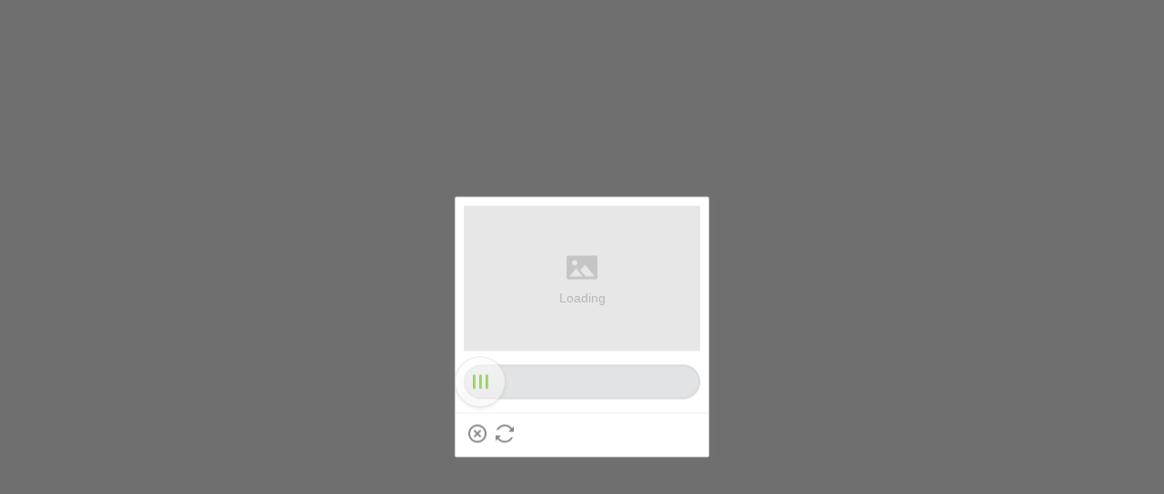

--- FILE ---
content_type: application/javascript
request_url: https://sheinm.ltwebstatic.com/pwa_dist/assets/mounting-f8f69fcb95ec674a27fa.js
body_size: 9639
content:
(self.webpackChunkSHEIN_M_PWA=self.webpackChunkSHEIN_M_PWA||[]).push([[74402],{9240:(t,e,n)=>{"use strict";n.d(e,{H:()=>a});var o=n(708557);function a(t){return!(0,o.C)(t)}},132852:(t,e,n)=>{"use strict";function o(t){return{all:t=t||new Map,on:function(e,n){var o=t.get(e);o?o.push(n):t.set(e,[n])},off:function(e,n){var o=t.get(e);o&&(n?o.splice(o.indexOf(n)>>>0,1):t.set(e,[]))},emit:function(e,n){var o=t.get(e);o&&o.slice().map(function(t){t(n)}),(o=t.get("*"))&&o.slice().map(function(t){t(e,n)})}}}n.d(e,{A:()=>o})},154392:(t,e,n)=>{"use strict";t.exports=n(962326)},192656:(t,e,n)=>{"use strict";n.d(e,{A:()=>m});var o=n(754505),a=n(713940),r=n(423999),i=n(16272),s=n(629729),l=n(506610),c=n(466767),u=n(455702),d=n(826954),f=n(525797);function p(t,e){var n=o(t);if(a){var l=a(t);e&&(l=r(l).call(l,function(e){return i(t,e).enumerable})),s(n).apply(n,l)}return n}function m(t){for(var e=1;e<arguments.length;e++){var n,o,a=null!=arguments[e]?arguments[e]:{};e%2?l(n=p(Object(a),!0)).call(n,function(e){(0,f.A)(t,e,a[e])}):c?u(t,c(a)):l(o=p(Object(a))).call(o,function(e){d(t,e,i(a,e))})}return t}},219518:(t,e,n)=>{"use strict";var o=n(132852),a=(n(928829),n(261984),n(756940),n(343162),n(741200),n(328531),n(506413),n(687680)),r=n(755087),i=n(9240);function s(t,e,n){if("function"==typeof t?t===e:t.has(e))return arguments.length<3?e:n;throw new TypeError("Private element is not present on this object")}var l=new WeakSet;function c(t){if("string"!=typeof t)return console.error("eventName must be a string"),!0}function u(t){if("function"!=typeof t)return console.error("eventCb must be a function"),!0}function d(t){var e;if(null===(e=this.eventBus[t])||void 0===e||!e.length)return!0}function f({eventName:t,eventCb:e,once:n=!1}){s(l,this,c).call(this,t)||s(l,this,u).call(this,e)||(this.eventBus[t]||(this.eventBus[t]=[]),this.eventBus[t].push({handler:e,once:n}))}const p=class{constructor(){(0,r.A)(this,l),this.eventBus={}}on(t,e){return s(l,this,f).call(this,{eventName:t,eventCb:e}),this}once(t,e){return s(l,this,f).call(this,{eventName:t,eventCb:e,once:!0}),this}emit(t,...e){if(s(l,this,c).call(this,t)||s(l,this,d).call(this,t))return this;const n=[];return this.eventBus[t].forEach(({handler:t,once:o},a)=>{t(...e),o&&n.push(a)}),n.length?(this.eventBus[t]=this.eventBus[t].filter((t,e)=>!n.includes(e)),this):this}off(t,e){return s(l,this,c).call(this,t)||s(l,this,d).call(this,t)?this:(0,i.H)(e)?void Reflect.defineProperty(this.eventBus,t):(this.eventBus[t]=this.eventBus[t].filter(({handler:t})=>t!==e),this)}},m=(0,o.A)();m.once=(t,e)=>{const n=(...o)=>{m.off(t,n),e(o)};m.on(t,n)},window.appEventCenter=m,window.eventBus=new p,(0,a._n)({eventName:"mountingJsLoaded",measureTo:"commonJsLoaded"}),window.navtrack&&(window.navtrack.navtrack_mountingJs=Date.now())},244352:(t,e,n)=>{"use strict";t.exports=n(826954)},255024:(t,e,n)=>{t.exports=n(659293)},261984:()=>{window.requestIdleCallback=window.requestIdleCallback||function(){var t=null,e=[],n=Date.now(),o={timeRemaining:300},a=function(e){o.timeRemaining=0,n=Date.now(),t||(t=setTimeout(r,300))};document.addEventListener("keydown",a.bind(this,"keydown")),document.addEventListener("mousedown",a.bind(this,"mousedown")),document.addEventListener("touchstart",a.bind(this,"touchstart")),document.addEventListener("touchmove",a.bind(this,"touchmove")),document.addEventListener("mousemove",a.bind(this,"mousemove")),document.addEventListener("scroll",a.bind(this,"scroll"),!0),window.addEventListener("scroll",a.bind(this,"scroll"),!0);var r=function(){var o=n+300-Date.now();o>0?t=setTimeout(r,o):function(){clearTimeout(t),t=null;for(var n=0;n<e.length;n++)i(e[n])}()},i=function(t){-1!==e.indexOf(t)&&e.splice(e.indexOf(t),1),t.callback(o),t.timeoutId&&(clearTimeout(t.timeoutId),t.timeoutId=null)};return function(n,o){var a=function(t,e){var n={callback:t,timeoutId:null};return n.timeoutId=null!==e?setTimeout(i.bind(this,n),e):null,n}(n,o&&o.timeout||0);null===t?i(a):function(t){e.push(t)}(a)}}()},267060:(t,e,n)=>{"use strict";function o(t,e){if(e.has(t))throw new TypeError("Cannot initialize the same private elements twice on an object")}n.d(e,{A:()=>o})},328531:()=>{window._gb_passwordSafetyExp=/^(?=.*\d)(?=.*[a-zA-Z]).{8,}$/,window._gb_privacyEurCountry=[13,21,33,56,54,57,58,68,73,74,82,85,98,104,106,116,122,123,131,150,172,173,177,192,193,198,206,225],window.appRouteExtData={direction:0},window.gbAddBagTraceFrom=function(t,e){var n=null,o="";try{return n=JSON.parse(sessionStorage.getItem("saAddBagTraceFrom"))||{},"setProductFrom"==t?n[e.goods_id]=e.from||"other":"getProductFrom"==t&&(o=n[e.goods_id]||"other"),sessionStorage.setItem("saAddBagTraceFrom",JSON.stringify(n)),o}catch(t){console.log(t)}},window.GB_SHEIN_load_script=function(t,e){if(Array.from(document.getElementsByTagName("script")).find(e=>e.src.indexOf(t)>-1))return e();var n=document.createElement("script");n.type="text/javascript",n.readyState?n.onreadystatechange=function(){"loaded"!=n.readyState&&"complete"!=n.readyState||(n.onreadystatechange=null,e())}:n.onload=function(){e()},n.src=t,document.getElementsByTagName("head")[0].appendChild(n)},window.GB_SHEIN_counting_star=function(t,e){var n="";for(let o=0;o<parseInt(t);o++)n+='<i class="icon-star_'+e+'_4 iconfont"></i>';var o=Number((t+"").split(".")[1])||0;o>0&&(o<=33?n+='<i class="icon-star_'+e+'_1 iconfont"></i>':o<=66?n+='<i class="icon-star_'+e+'_2 iconfont"></i>':o<=99&&(n+='<i class="icon-star_'+e+'_3 iconfont"></i>'));for(let a=0;a<5-parseInt(t)-(o>0?1:0);a++)n+='<i class="icon-star_'+e+'_0 iconfont"></i>';return n},window.GB_SHEIN_counting_star_suiicon=function(t,e,n=""){var o="";for(let a=0;a<parseInt(t);a++)o+=`<i class="sui_icon_star_5_${e}px${n?"_"+n:""} suiiconfont"></i>`;var a=Number(parseFloat(t).toFixed(2).split(".")[1])||0;a>0&&(a<=25?o+=`<i class="sui_icon_star_2_${e}px${n?"_"+n:""} suiiconfont"></i>`:a<=50?o+=`<i class="sui_icon_star_3_${e}px${n?"_"+n:""} suiiconfont"></i>`:a<=99&&(o+=`<i class="sui_icon_star_4_${e}px${n?"_"+n:""} suiiconfont"></i>`));for(let r=0;r<5-parseInt(t)-(a>0?1:0);r++)o+=`<i class="sui_icon_star_1_${e}px${n?"_"+n:""} suiiconfont"></i>`;return o},window.replaceHrefSpeCha=function(t,{transformHttps:e=!0}={}){if("string"!=typeof t)return t;let n=t&&t.match(/^http(s)?:\/\/(.*?)\//g);if(n&&(n=n[0],n&&!n.match(".shein.")&&!n.match(".romwe.")))return t;if(/pdsearch/.test(t))return t;var o=t.indexOf("://")>0?t.indexOf("://")+2:0,a=t.indexOf("?",o)>0?t.indexOf("?",o):t.length,r=t.substring(0,o),i=t.substring(o,a),s=t.substring(a,t.length);return i=i.replace(/[><#@$\s'"%+&]|[\u4e00-\u9fa5]/g,"-"),r&&e&&(r=r.replace("http:/","https:/")),t=(r+i+s).replace(/-{2,}/g,"-")}},343162:(t,e,n)=>{var o=n(255024);window.$System={Math:{},DS:{},Type:{}},$System.Type.TypeUtil=function(){throw new Error("$System.Type.TypeUtil is a static class.")},$System.Type.TypeUtil.isString=function(t){return"string"==typeof t||"object"==typeof t&&t instanceof String},$System.Type.TypeUtil.isDate=function(t){return"object"==typeof t&&t instanceof Date},$System.Type.TypeUtil.isRegExp=function(t){return"object"==typeof t&&t instanceof RegExp},$System.Type.TypeUtil.isArray=function(t){return"object"==typeof t&&t instanceof Array},$System.Type.TypeUtil.isNumber=function(t){return!isNaN(t)},$System.Type.TypeUtil.isBoolean=function(t){return"boolean"==typeof t||"object"==typeof t&&t instanceof Boolean},$System.Type.TypeUtil.isFunction=function(t){return"function"==typeof t||"object"==typeof t&&t instanceof Function},$System.Type.TypeUtil.isInteger=function(t){return $System.Type.TypeUtil.isNumber(t)&&Math.round(t)==t},$System.Type.TypeUtil.isFloat=function(t){return!$System.Type.TypeUtil.isString(t)&&($System.Type.TypeUtil.isNumber(t)&&Math.round(t)!=t)},$System.Type.TypeUtil.isError=function(t){return"object"==typeof t&&t instanceof Error},$System.DS.HashTable=function(){this.o={};for(const t in this.o)delete this.o[t];this.size=0},$System.DS.HashTable.prototype.getSize=function(){return this.size},$System.DS.HashTable.prototype.set=$System.DS.HashTable.prototype.add=function(t,e){t in this.o||this.size++,this.o[t]={v:e}},$System.DS.HashTable.prototype.get=function(t){return t in this.o?this.o[t].v:null},$System.DS.HashTable.prototype.hasThisKey=function(t){return t in this.o},$System.DS.HashTable.prototype.getKeyListByValue=function(t){var e=[];for(const n in this.o)this.o[n].v==t&&e.push(n);return e},$System.DS.HashTable.prototype.remove=function(t){t in this.o&&(this.size--,delete this.o[t].v,delete this.o[t])},$System.DS.HashTable.prototype.removeAll=function(){for(const t in this.o)delete this.o[t].v,delete this.o[t];this.size=0},$System.DS.HashTable.prototype.getO=function(){return this.o},$System.DS.HashTable.prototype.join=function(t,e){var n=[];for(const e in this.o)n.push(e+t+this.get(e));return n.join(e)},$System.DS.HashTable.dispose=function(t){t.dispose(),t=null},$System.DS.HashTable.prototype.dispose=function(){this.removeAll()},$System.Math.IntUtil=function(){throw new Error("$System.Math.IntUtil is a static class.")},$System.Math.IntUtil.dec2Bin=function(t){return t.toString(2)},$System.Math.IntUtil.hexNumArray=["0","1","2","3","4","5","6","7","8","9","A","B","C","D","E","F"],$System.Math.IntUtil.dec2Hex=function(t){return t.toString(16).toUpperCase()},$System.Math.IntUtil.numHexArray={0:"0",1:"1",2:"2",3:"3",4:"4",5:"5",6:"6",7:"7",8:"8",9:"9",A:"10",B:"11",C:"12",D:"13",E:"14",F:"15"},$System.Math.IntUtil.hex2Dec=function(t){return parseInt(t,16)},$System.Math.IntUtil.bin2Dec=function(t){return parseInt(t,2)},$System.Math.IntUtil.binHexArray={"0000":"0","0001":"1","0010":"2","0011":"3","0100":"4","0101":"5","0110":"6","0111":"7",1e3:"8",1001:"9",1010:"A",1011:"B",1100:"C",1101:"D",1110:"E",1111:"F"},$System.Math.IntUtil.bin2Hex=function(t){for(var e,n=0;"0"==t.charAt(n);)n++;n>0&&(t=t.substring(n,t.length));var a=[],r=$System.Math.IntUtil.binHexArray;for(e=t.length;e>3;e-=4)a.push(r[t.substring(e-4,e)]);return a.push(r[$System.Math.IntUtil.fillZero(t.substring(e-4,e),4)]),o(a).call(a).join("")},$System.Math.IntUtil.hexBinArray={0:"0000",1:"0001",2:"0010",3:"0011",4:"0100",5:"0101",6:"0110",7:"0111",8:"1000",9:"1001",A:"1010",B:"1011",C:"1100",D:"1101",E:"1110",F:"1111"},$System.Math.IntUtil.hex2Bin=function(t){for(var e=0;"0"==t.charAt(e);)e++;e>0&&(t=t.substring(e,t.length));for(var n=t.split(""),o=n.length,a=[],r=$System.Math.IntUtil.hexBinArray,i=0;i<o;i++)a.push(r[n[i]]);return a.join("")},$System.Math.IntUtil.fillZero=function(t,e,n){if(""==t&&!n)return"";for(var o=e-t.length,a="",r=0;r<o;r++)a="0"+a;return a+t},$System.Math.IntUtil.__GUIDPool=new $System.DS.HashTable,$System.Math.IntUtil.__GUIDCheckAndAdd=function(t){return!$System.Math.IntUtil.__GUIDPool.hasThisKey(t)&&($System.Math.IntUtil.__GUIDPool.set(t,!0),!0)},$System.Math.IntUtil.genGUIDV4=function(){var t=$System.Math.IntUtil.dec2Hex(Math.floor(Math.random()*($System.Math.IntUtil.hex2Dec("FFFFFFFF")+1))),e=$System.Math.IntUtil.dec2Hex(Math.floor(65536*Math.random())),n=$System.Math.IntUtil.fillZero($System.Math.IntUtil.dec2Bin(Math.floor(65536*Math.random())),16),o=$System.Math.IntUtil.bin2Hex(n.substr(0,12)+"0100"),a=$System.Math.IntUtil.fillZero($System.Math.IntUtil.dec2Bin(Math.floor(256*Math.random()))),r=$System.Math.IntUtil.bin2Hex(a.substr(0,5)+"01"+a.substr(7,1)),i=$System.Math.IntUtil.dec2Hex(Math.floor(256*Math.random())),s=$System.Math.IntUtil.dec2Hex(Math.floor(Math.random()*($System.Math.IntUtil.hex2Dec("FFFFFFFFFFFF")+1))),l=(t=$System.Math.IntUtil.fillZero(t,8))+"_"+(e=$System.Math.IntUtil.fillZero(e,4))+"_"+(o=$System.Math.IntUtil.fillZero(o,4))+"_"+(r=$System.Math.IntUtil.fillZero(r,2))+(i=$System.Math.IntUtil.fillZero(i,2))+"_"+(s=$System.Math.IntUtil.fillZero(s,12));return $System.Math.IntUtil.__GUIDCheckAndAdd(l)?l:$System.Math.IntUtil.genGUIDV4()},$System.Math.IntUtil.fillRnd=function(t,e,n){if(""==t&&!n)return"";const o=e-t.length;var a="";return o>0&&(a=(a=$System.Math.IntUtil.dec2Hex(Math.floor(Math.random()*($System.Math.IntUtil.hex2Dec("FFFFFFFFFFFF")+1)))).substring(0,o)),a+t},$System.Math.IntUtil.genGUID=function(){var t=$System.Math.IntUtil.dec2Hex(Math.floor(Math.random()*($System.Math.IntUtil.hex2Dec("FFFFFFFF")+1))),e=$System.Math.IntUtil.dec2Hex(Math.floor(65536*Math.random())),n=$System.Math.IntUtil.fillZero($System.Math.IntUtil.dec2Bin(Math.floor(65536*Math.random())),16),o=$System.Math.IntUtil.bin2Hex(n.substr(0,12)+"0100"),a=$System.Math.IntUtil.fillZero($System.Math.IntUtil.dec2Bin(Math.floor(256*Math.random()))),r=$System.Math.IntUtil.bin2Hex(a.substr(0,5)+"01"+a.substr(7,1)),i=$System.Math.IntUtil.dec2Hex(Math.floor(256*Math.random())),s=$System.Math.IntUtil.dec2Hex(Math.floor(1e12*Math.random()));t=$System.Math.IntUtil.fillZero(t,8),e=$System.Math.IntUtil.fillZero(e,4),o=$System.Math.IntUtil.fillZero(o,4),r=$System.Math.IntUtil.fillZero(r,2),i=$System.Math.IntUtil.fillZero(i,2);var l=(s=$System.Math.IntUtil.fillRnd(s,12))+"_"+e+"_"+o+"_"+r+i+"_"+t;return $System.Math.IntUtil.__GUIDCheckAndAdd(l)?l:$System.Math.IntUtil.genGUID()}},424327:(t,e,n)=>{"use strict";t.exports=n(748617)},506413:()=>{const t=[" Daum/"," DeuSu/"," MuckRack/"," splash "," Sysomos/"," um-LN/","(^|\\s)Site","\\(vBSEO\\;","^&lt;","^12345","^<","^\\!","^\\[","^acoon","^ActiveBookmark","^ActiveRefresh","^Ad Muncher","^AddThis","^AHC/","^Amazon CloudFront","^AmigaVoyager","^Anonymous_agent","^Apache","^asafaweb\\.com","^asynchttp","^axios/","^Azureus","^biglotron","^binlar","^Blackboard Safeassign","^Bloglines","^Browsershots","^btwebclient/","^BUbiNG","^CakePHP","^Camo Asset Proxy","^CATExplorador/\\d","^ClamAV[\\s/]","^Client","^Custom$","^DAP ","^DavClnt","^Digg","^Dispatch/\\d","^Disqus/","^docomo/","^Download","^drupact","^Drupal","^DuckDuckGo","^Evernote Clip Resolver","^facebook$","^facebookexternalhit","^facebookplatform","^Faraday","^fasthttp$","^FDM \\d","^FDM/\\d","^findlink","^FlashGet","^Friendica","^GigablastOpenSource","^Go \\d.\\d package http","^Go-http-client","^gooblog/","^googal","^Goose","^Grammarly","^GreenBrowser","^Gregarius","^GuzzleHttp","^Hatena","^Hobbit","^http","^HubSpot","^HWCDN/","^IBrowse","^ICE Browser","^iframely/","^infoX-WISG","^java","^JetBrains","^Jetty/","^Jigsaw","^libtorrent","^libwww","^Liferea","^linkdex","^LinkWalker","^ltx71","^lua-resty-http","^lwp-","^MagpieRSS","^MailChimp\\.com$","^Mechanize","^MeltwaterNews","^metainspector/","^MetaURI","^Microsoft BITS","^Microsoft Data","^Microsoft Office Existence","^Microsoft Office Protocol Discovery","^Microsoft Windows Network Diagnostics","^Microsoft-WebDAV-MiniRedir","^Mixmax-LinkPreview","^MixnodeCache/","^Monit","^MovableType","^Mozilla/4\\.0 \\(compatible;\\)$","^Mozilla/5\\.0 \\(compatible(; Optimizer)?\\)","^Mozilla/5\\.0 \\(en-us\\) AppleWebKit/525\\.13 \\(KHTML, like Gecko\\) Version/3\\.1 Safari/525\\.13","^Mozilla/5\\.0 \\(Macintosh; Intel Mac OS X 10_15\\) AppleWebKit/605\\.1\\.15 \\(KHTML, like Gecko\\) Mobile/15E148 DuckDuckGo/7","^Mozilla/5\\.0 \\(Windows; rv:\\d{2}\\.0\\) Gecko/20100101 Firefox/\\d{2}\\.0$","^Mozilla/\\d\\.\\d \\(compatible\\)$","^muCommander","^My browser$","^NaverMailApp","^NetSurf","^NetTrack Anonymous Web Statistics","^Netvibes","^NewsGator","^newspaper/","^NextCloud-News/","^NING","^node-superagent","^NokiaC3-00/5\\.0","^Nuzzel","^Offline Explorer","^okhttp","^omgili","^OSSProxy","^panscient","^Pcore-HTTP","^PEAR HTTP_Request","^photon/","^PHP","^Postman","^postrank","^python","^RamblerMail","^raynette_httprequest","^RebelMouse","^Riddler","^RssBandit","^RSSOwl","^Ruby$","^Scrapy","^sentry/","^SEOstats","^set:","^Shareaza","^ShortLinkTranslate","^snap$","^Snapchat","^Space Bison","^Spring ","^Sprinklr","^summify","^SVN","^Taringa","^Test Certificate Info","^The Knowledge AI","^Thinklab","^Tiny Tiny RSS/","^Traackr.com","^Transmission","^tumblr/","^Typhoeus","^Ubuntu APT-HTTP","^Upflow/","^USER_AGENT","^utorrent/","^vBulletin","^venus/fedoraplanet","^VSE\\/","^W3C","^WebCopier","^wget","^whatsapp","^WhatWeb","^Windows-RSS-Platform","^Xenu Link Sleuth","^Xymon","^Yahoo","^Yandex","^Zabbix","^ZDM/\\d","^Zend_Http_Client","^Zjavascript","^ZmEu$","adbeat\\.com","Amiga-AWeb","analyz","AnyEvent-HTTP","AppInsights","archive","Ask Jeeves/Teoma","auto","BingPreview","Bluecoat DRTR","BorderManager","bot","BrandVerity/","BrowseX","burpcollaborator","capture","Catchpoint","check","Chrome-Lighthouse","CloudFlare","coccoc","collect","Commons-HttpClient","crawl","daemon","DareBoost","Datanyze","dataprovider","DejaClick","detector","DMBrowser","Domains Project","Embedly","feed","fetch","finder","FlipboardProxy/","FreeSafeIP","Genieo","GetLinkInfo","GomezAgent","google","GroupHigh/","GTmetrix","HeadlessChrome/","heritrix","httrack","HubSpot Marketing Grader","Hydra","ichiro","images","index","ips-agent","java/","JavaFX","Jorgee","kulturarw3/","library","link preview","Lipperhey","Lucidworks-Anda","mail\\.ru/","Miniflux/","monitor","NetcraftSurveyAgent/","NetNewsWire","NewsFox","Nmap Scripting Engine","nutch","OffByOne","outbrain","page2rss","parse","perl","phantom","PingAdmin","Pingdom","Powermarks","PowerPC AmigaOS","PR-CY.RU","prlog\\.ru","proximic","PTST[/ ]\\d","QQDownload","Qwantify","RankSonicSiteAuditor/","reader","Rivva","scan","ScoutJet","scrape","search","server","SeznamEmailProxy","shrinktheweb\\.com","SkypeUriPreview","slurp","Snacktory","Sogou","SpeedMode; Proxy;","spider","spy","StatusCake","stumbleupon\\.com","synapse","synthetic","thumb","TinEye","tracemyfile","TrendsmapResolver","tweetedtimes","Twingly Recon","url","Vagabondo","validator","vkshare","WAPCHOI","Wappalyzer","webcorp/","WebDataStats/","Webglance","webkit2png","WinHTTP","wmtips.com/\\d","woorankreview","WordPress","www\\.(ackerm|alertra|de|iskanie|megaproxy|moreover|mowser|nearsoftware|ssllabs)\\.com","yeti","zgrab"];try{new RegExp("(?<! cu)bot").test("dangerbot"),t.splice(t.lastIndexOf("bot"),1),t.push("(?<! cu)bot"),t.splice(t.lastIndexOf("search"),1),t.push("(?<! (ya|yandex))search")}catch(t){}const e=new RegExp("("+t.join("|")+")","i");try{window.isClientBot=e.test(navigator.userAgent)}catch(t){console.log(t),window.isClientBot=!1}},525797:(t,e,n)=>{"use strict";n.d(e,{A:()=>c});var o=n(826954),a=n(962326),r=n(133014);function i(t){return i="function"==typeof a&&"symbol"==typeof r?function(t){return typeof t}:function(t){return t&&"function"==typeof a&&t.constructor===a&&t!==a.prototype?"symbol":typeof t},i(t)}var s=n(748617);function l(t){var e=function(t,e){if("object"!==i(t)||null===t)return t;var n=t[s];if(void 0!==n){var o=n.call(t,e||"default");if("object"!==i(o))return o;throw new TypeError("@@toPrimitive must return a primitive value.")}return("string"===e?String:Number)(t)}(t,"string");return"symbol"===i(e)?e:String(e)}function c(t,e,n){return(e=l(e))in t?o(t,e,{value:n,enumerable:!0,configurable:!0,writable:!0}):t[e]=n,t}},616310:(t,e,n)=>{var o=n(424327),a=n(905183).default;t.exports=function(t,e){if("object"!==a(t)||null===t)return t;var n=t[o];if(void 0!==n){var r=n.call(t,e||"default");if("object"!==a(r))return r;throw new TypeError("@@toPrimitive must return a primitive value.")}return("string"===e?String:Number)(t)},t.exports.__esModule=!0,t.exports.default=t.exports},677012:(t,e,n)=>{var o=n(244352),a=n(892043);t.exports=function(t,e,n){return(e=a(e))in t?o(t,e,{value:n,enumerable:!0,configurable:!0,writable:!0}):t[e]=n,t},t.exports.__esModule=!0,t.exports.default=t.exports},687680:(t,e,n)=>{"use strict";n.d(e,{uE:()=>r,nF:()=>h,KV:()=>m,fq:()=>y,B3:()=>d,Ou:()=>u,nu:()=>p,vH:()=>s,Hs:()=>i,_n:()=>l});var o=n(192656),a=n(787310);const r=[...["/bff-api/search/get_aggregation_filters","/bff-api/product/get_products_by_keywords","/bff-api/category/get_select_product_list","/bff-api/category/select_category_attr_filter","/bff-api/category/select_category_tags","/bff-api/category/real_category_goods_list","/bff-api/category/real_category_attr_filter","/bff-api/category/real_category_tags","/bff-api/category/nav_tab_index","/bff-api/product/recommend/information_flow_selected_products","/bff-api/ccc/home_page"].map(t=>t.replace("/bff-api","")),"/products-api/get_detail_abt_info","/product/get_goods_detail_static_data_v2","/product/get_goods_detail_realtime_data","/api/category/list/get","/api/category/bff/get","/api/category/crowd/info/get","/api/user/account_setting/getAccInfo/get","/api/ccc/campaignsPageData/get","/api/auth/initData/get","/api/productList/info/get","/api/user/addressbook/addressCheckRule/get","/api/user/addressbook/addressById/get","/api/user/addressbook/countrySensitiveList/query","/api/user/addressbook/accountAndOrderEmail/get","/api/user/addressbook/limitAddr/query","/api/user/addressbook/addressFormConfigByInfo/get","/api/orders/base/orderDetail/query"],i=["goods_detail","config_index","category","cart_index_new","user","user-index","ccc-campaigns","login-module","plv2_container","sl_container","category"],s={pick:{names:["page_picked"],origin:1},pageDetail:{names:["page_goods_detail"],origin:2},pageList:{names:["page_real_class","page_select_class"],origin:3},activity:{names:["page_activity_factory"],origin:4},flashSale:{names:["page_store_flashsale"],origin:5},collectionBoards:{names:["page_collection_boards"],origin:8}};if("undefined"!=typeof window){const t=window.__pendingMarkPoints?[...window.__pendingMarkPoints]:[];window.CLIENT_SDK={DateTimeMarkList:t}}function l(...t){try{var e;if("undefined"==typeof window)return;if(!window.performance)return;let n={eventName:"",resource:"",tag:"",measureTo:"",measureFrom:"",timestamp:Date.now()};if("string"==typeof t[0])n.eventName=t[0],"toNextPageClick"===n.eventName&&(n.measureTo="routeChangeStart");else if("object"==typeof t[0]){const e=t[0]||{};n=(0,o.A)((0,o.A)({},n),e)}if(!n.eventName)return;const a="function"==typeof(null===(e=window)||void 0===e||null===(e=e.clientAnalytics)||void 0===e||null===(e=e.PerformanceTargetCollectInner)||void 0===e?void 0:e.addMetrics),r=u();let i=`__SHEIN__public__${n.eventName}`;return n.tag&&(i=`${i}__${n.tag}`),a?(window.clientAnalytics.PerformanceTargetCollectInner.addMetrics(n),void("performanceMark"===r&&window.performance.mark(i))):(window.CLIENT_SDK.DateTimeMarkList.push(n),void("performanceMark"===r&&window.performance.mark(i)))}catch(t){console.error(t)}}let c;function u(){if(void 0!==c)return c;const t=(0,a.R)("performanceTest")||"",e=(0,a.R)("vueDebug")||"",n=window.localStorage.getItem(`${f}_IS_LABORATORY`);return c="1"===t||"1"===n?"testDateNow":"1"===e?"performanceMark":"dateNow",c}function d(){return!0}const f="__SHEIN_PERFORMANCE_TEST__";function p(){try{const t=window.localStorage.getItem(`${f}_SDK_PAGE`)||"";return t?JSON.parse(t):null}catch(t){return null}}function m(){window.localStorage.setItem(`${f}_SDK_PAGE`,"")}function h(t){const e=function(t){if(!t)return-1;for(let e=0;e<r.length;e++)if(t.indexOf(r[e])>-1)return e;return-1}(t);return-1!==e}function y({eventName:t}){const e=`${t}Start`,n=`${t}End`;return l({eventName:e,measureTo:n}),()=>l({eventName:n,measureFrom:e})}},708557:(t,e,n)=>{"use strict";function o(t){return void 0!==t}n.d(e,{C:()=>o})},717780:(t,e,n)=>{"use strict";t.exports=n(133014)},741200:(t,e,n)=>{"use strict";n.d(e,{A:()=>a});class o{constructor(){document.addEventListener("focusin",()=>this.syncFocus()),document.addEventListener("keydown",t=>this.switchFocus(t));const t=()=>{var t;return null===(t=document.querySelector('[tabindex="1"]'))||void 0===t?void 0:t.focus()};"complete"===document.readyState?setTimeout(t,0):window.addEventListener("load",t)}syncFocus(){const{FocusEle:t,adaLevel:e}=o.getFocusAdaEle();t&&t.tabIndex!==+e&&(document.querySelectorAll(`[data-ada-level="${e}"]`).forEach(t=>t.tabIndex=-1),t.tabIndex=e,t.focus())}switchFocus(t){const{FocusEle:e,adaLevel:n,adaPos:a,adaAdaption:r}=o.getFocusAdaEle();if(!e)return;const{direction:i,ranking:s}=this.analysisKeyCode(t.code),l=this.getTarget({adaLevel:n,adaPos:a,adaAdaption:r,direction:i,ranking:s});l&&(l.tabIndex=n,l.focus(),e.tabIndex=-1,s&&t.preventDefault())}analysisKeyCode(t){let e,n;switch(t){case"ArrowLeft":e=-1;break;case"ArrowRight":e=1;break;case"ArrowUp":n=-1;break;case"ArrowDown":n=1}return{direction:e,ranking:n}}getTarget({adaLevel:t,adaPos:e,adaAdaption:n,direction:a,ranking:r}){const i=e.split("-");if(a){var s;let e=+i.pop();const n=null===(s=o.getTargetDom({adaLevel:t,adaPos:i.join("-")}))||void 0===s?void 0:s.dataset.adaAdaption;do{e+=a;const n=o.getTargetDom({adaLevel:t,adaPos:[...i,e].join("-")});if(n)return n}while(e>0&&e<+n)}if(r){if(1!==r)return i.pop(),o.getTargetDom({adaLevel:t,adaPos:i.join("-")});{let e=0;do{const n=o.getTargetDom({adaLevel:t,adaPos:[...i,e].join("-")});if(n)return n}while(++e<=+n)}}}static getFocusAdaEle(){if("undefined"==typeof document)return{};const t=document.activeElement,{adaLevel:e,adaPos:n,adaAdaption:o}=t.dataset;return e&&n?{FocusEle:t,adaLevel:e,adaPos:n,adaAdaption:o}:{}}static getTargetDom({adaLevel:t,adaPos:e}){if(!e)return;const n=`[data-ada-level="${t}"][data-ada-pos="${e}"]`;return document.querySelector(n)}static focusAdaEle({adaLevel:t,adaPos:e}){var n;"undefined"!=typeof document&&(null===(n=o.getTargetDom({adaLevel:t,adaPos:e}))||void 0===n||n.focus())}static setAdaData(t,{value:{level:e,pos:n,adaption:a}={}}){if("undefined"==typeof document)return;n=Array.isArray(n)&&n.join("-")||String(n);const{FocusEle:r,adaLevel:i}=o.getFocusAdaEle();t.tabIndex=t===r||e!==+i&&"0"===n?e:-1,t.dataset.adaLevel=e,t.dataset.adaPos=n,a&&(t.dataset.adaAdaption=a)}static focusParentAdaEle(){let{adaLevel:t,adaPos:e}=o.getFocusAdaEle();if(e){var n;const a=e.lastIndexOf(null===(n=e.match(/-\d+$/))||void 0===n?void 0:n[0]);-1!=a&&o.focusAdaEle({adaLevel:t,adaPos:e.slice(0,a)})}}}"undefined"!=typeof window&&new o;const a=o},755087:(t,e,n)=>{"use strict";n.d(e,{A:()=>a});var o=n(267060);function a(t,e){(0,o.A)(t,e),e.add(t)}},756940:()=>{try{if(!window.localStorage||!window.sessionStorage)throw new Error("exception");localStorage.setItem("storage_test",1),localStorage.removeItem("storage_test")}catch(t){!function(){var t=function(t){function e(t,e,n){var o,a;n?((o=new Date).setTime(o.getTime()+24*n*60*60*1e3),a="; expires="+o.toGMTString()):a="",document.cookie=t+"="+e+a+"; path=/"}function n(t){var e,n,o=t+"=",a=document.cookie.split(";");for(e=0;e<a.length;e++){for(n=a[e];" "==n.charAt(0);)n=n.substring(1,n.length);if(0==n.indexOf(o))return n.substring(o.length,n.length)}return null}function o(n){n=encodeURIComponent(JSON.stringify(n)),e("session"==t?a():"localStorage",n,365)}function a(){return window.name||(window.name=(new Date).getTime()),"sessionStorage"+window.name}var r=function(){var e=n("session"==t?a():"localStorage");return e?JSON.parse(decodeURIComponent(e)):{}}();return{length:0,clear:function(){r={},this.length=0,e("session"==t?a():"localStorage","",365)},getItem:function(t){return void 0===r[t]?null:r[t]},key:function(t){var e=0;for(var n in r){if(e==t)return n;e++}return null},removeItem:function(t){delete r[t],this.length--,o(r)},setItem:function(t,e){r[t]=e+"",this.length++,o(r)}}},e=new t("local"),n=new t("session");try{window.localStorage=e,window.sessionStorage=n,window.localStorage.__proto__=e,window.sessionStorage.__proto__=n}catch(t){console.log("Safari private browsing not work!")}}()}},787310:(t,e,n)=>{"use strict";n.d(e,{R:()=>o});const o=t=>decodeURIComponent(document.cookie.replace(new RegExp("(?:(?:^|.*;)\\s*"+encodeURIComponent(t).replace(/[-.+*]/g,"\\$&")+"\\s*\\=\\s*([^;]*).*$)|^.*$"),"$1"))||null},892043:(t,e,n)=>{var o=n(905183).default,a=n(616310);t.exports=function(t){var e=a(t,"string");return"symbol"===o(e)?e:String(e)},t.exports.__esModule=!0,t.exports.default=t.exports},905183:(t,e,n)=>{var o=n(154392),a=n(717780);function r(e){return t.exports=r="function"==typeof o&&"symbol"==typeof a?function(t){return typeof t}:function(t){return t&&"function"==typeof o&&t.constructor===o&&t!==o.prototype?"symbol":typeof t},t.exports.__esModule=!0,t.exports.default=t.exports,r(e)}t.exports=r,t.exports.__esModule=!0,t.exports.default=t.exports},928829:(t,e,n)=>{var o=n(677012).default;if("AbortController"in window)window.SchttpAbortCon=AbortController;else{class t{constructor(){o(this,"_aborted",!1),o(this,"onCanceled",null)}get aborted(){return this._aborted}addEventListener(t,e){this.onCanceled=e}removeEventListener(){this.onCanceled=null}dispatchEvent(t){var e;this._aborted=!0,null===(e=this.onCanceled)||void 0===e||e.call(this,t)}}class e{constructor(){o(this,"signal",new t)}abort(t){this.signal.dispatchEvent(t)}}window.SchttpAbortCon=e}}},t=>{t.O(0,[26263],()=>{return e=219518,t(t.s=e);var e});t.O()}]);
//# sourceMappingURL=mounting-f8f69fcb95ec674a27fa.js.map